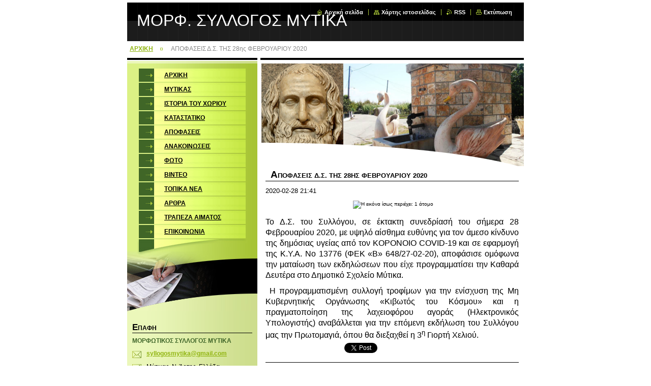

--- FILE ---
content_type: text/html; charset=UTF-8
request_url: https://www.syllogosmytika.gr/news/apofaseis-d-s-28is-fevroyarioy-2020/
body_size: 10021
content:
<!--[if lte IE 9]><!DOCTYPE HTML PUBLIC "-//W3C//DTD HTML 4.01 Transitional//EN" "https://www.w3.org/TR/html4/loose.dtd"><![endif]-->
<!DOCTYPE html>

<!--[if IE]><html class="ie" lang="el"><![endif]-->
<!--[if gt IE 9]><!--> 
<html lang="el">
<!--<![endif]-->

<head>
    <!--[if lt IE 8]><meta http-equiv="X-UA-Compatible" content="IE=EmulateIE7"><![endif]--><!--[if IE 8]><meta http-equiv="X-UA-Compatible" content="IE=EmulateIE8"><![endif]--><!--[if IE 9]><meta http-equiv="X-UA-Compatible" content="IE=EmulateIE9"><![endif]-->
    <base href="https://www.syllogosmytika.gr/">
  <meta charset="utf-8">
  <meta name="description" content="">
  <meta name="keywords" content="">
  <meta name="generator" content="Webnode">
  <meta name="apple-mobile-web-app-capable" content="yes">
  <meta name="apple-mobile-web-app-status-bar-style" content="black">
  <meta name="format-detection" content="telephone=no">
    <link rel="icon" type="image/svg+xml" href="/favicon.svg" sizes="any">  <link rel="icon" type="image/svg+xml" href="/favicon16.svg" sizes="16x16">  <link rel="icon" href="/favicon.ico"><link rel="canonical" href="https://www.syllogosmytika.gr/news/apofaseis-d-s-28is-fevroyarioy-2020/">
<script type="text/javascript">(function(i,s,o,g,r,a,m){i['GoogleAnalyticsObject']=r;i[r]=i[r]||function(){
			(i[r].q=i[r].q||[]).push(arguments)},i[r].l=1*new Date();a=s.createElement(o),
			m=s.getElementsByTagName(o)[0];a.async=1;a.src=g;m.parentNode.insertBefore(a,m)
			})(window,document,'script','//www.google-analytics.com/analytics.js','ga');ga('create', 'UA-797705-6', 'auto',{"name":"wnd_header"});ga('wnd_header.set', 'dimension1', 'W1');ga('wnd_header.set', 'anonymizeIp', true);ga('wnd_header.send', 'pageview');var pageTrackerAllTrackEvent=function(category,action,opt_label,opt_value){ga('send', 'event', category, action, opt_label, opt_value)};</script>
  <link rel="alternate" type="application/rss+xml" href="https://syllogosmytika.gr/rss/all.xml" title="">
<!--[if lte IE 9]><style type="text/css">.cke_skin_webnode iframe {vertical-align: baseline !important;}</style><![endif]-->
    <title>ΑΠΟΦΑΣΕΙΣ Δ.Σ. ΤΗΣ 28ης ΦΕΒΡΟΥΑΡΙΟΥ 2020 :: ΜΟΡΦ. ΣΥΛΛΟΓΟΣ ΜΥΤΙΚΑ </title>
    <meta name="robots" content="index, follow">
    <meta name="googlebot" content="index, follow">
    
    <script type="text/javascript" src="https://d11bh4d8fhuq47.cloudfront.net/_system/skins/v8/50000036/js/generic.js"></script>
    
    <link href="https://d11bh4d8fhuq47.cloudfront.net/_system/skins/v8/50000036/css/style.css" rel="stylesheet" type="text/css" media="screen,projection,handheld,tv">
    <link href="https://d11bh4d8fhuq47.cloudfront.net/_system/skins/v8/50000036/css/print.css" rel="stylesheet" type="text/css" media="print">

				<script type="text/javascript">
				/* <![CDATA[ */
					
					if (typeof(RS_CFG) == 'undefined') RS_CFG = new Array();
					RS_CFG['staticServers'] = new Array('https://d11bh4d8fhuq47.cloudfront.net/');
					RS_CFG['skinServers'] = new Array('https://d11bh4d8fhuq47.cloudfront.net/');
					RS_CFG['filesPath'] = 'https://www.syllogosmytika.gr/_files/';
					RS_CFG['filesAWSS3Path'] = 'https://61232f5a24.cbaul-cdnwnd.com/74bfdd0888b8f68fe53f55766b211330/';
					RS_CFG['lbClose'] = 'Κλείσιμο';
					RS_CFG['skin'] = 'default';
					if (!RS_CFG['labels']) RS_CFG['labels'] = new Array();
					RS_CFG['systemName'] = 'Webnode';
						
					RS_CFG['responsiveLayout'] = 0;
					RS_CFG['mobileDevice'] = 0;
					RS_CFG['labels']['copyPasteSource'] = 'Διαβάστε  περισσότερα:';
					
				/* ]]> */
				</script><style type="text/css">/* <![CDATA[ */#f5ld0a218aql {position: absolute;font-size: 13px !important;font-family: "Arial", helvetica, sans-serif !important;white-space: nowrap;z-index: 2147483647;-webkit-user-select: none;-khtml-user-select: none;-moz-user-select: none;-o-user-select: none;user-select: none;}#ctfthu460gfg {position: relative;top: -14px;}* html #ctfthu460gfg { top: -11px; }#ctfthu460gfg a { text-decoration: none !important; }#ctfthu460gfg a:hover { text-decoration: underline !important; }#ec8bah0g1h {z-index: 2147483647;display: inline-block !important;font-size: 16px;padding: 7px 59px 9px 59px;background: transparent url(https://d11bh4d8fhuq47.cloudfront.net/img/footer/footerButtonWebnodeHover.png?ph=61232f5a24) top left no-repeat;height: 18px;cursor: pointer;}* html #ec8bah0g1h { height: 36px; }#ec8bah0g1h:hover { background: url(https://d11bh4d8fhuq47.cloudfront.net/img/footer/footerButtonWebnode.png?ph=61232f5a24) top left no-repeat; }#fh7cif16 { display: none; }#j1ijgnc1gihsk {z-index: 3000;text-align: left !important;position: absolute;height: 88px;font-size: 13px !important;color: #ffffff !important;font-family: "Arial", helvetica, sans-serif !important;overflow: hidden;cursor: pointer;}#j1ijgnc1gihsk a {color: #ffffff !important;}#a2k5jcd32ilf {color: #36322D !important;text-decoration: none !important;font-weight: bold !important;float: right;height: 31px;position: absolute;top: 19px;right: 15px;cursor: pointer;}#nvobjj11g9bd11 { float: right; padding-right: 27px; display: block; line-height: 31px; height: 31px; background: url(https://d11bh4d8fhuq47.cloudfront.net/img/footer/footerButton.png?ph=61232f5a24) top right no-repeat; white-space: nowrap; }#dfc7d30bad6 { position: relative; left: 1px; float: left; display: block; width: 15px; height: 31px; background: url(https://d11bh4d8fhuq47.cloudfront.net/img/footer/footerButton.png?ph=61232f5a24) top left no-repeat; }#a2k5jcd32ilf:hover { color: #36322D !important; text-decoration: none !important; }#a2k5jcd32ilf:hover #nvobjj11g9bd11 { background: url(https://d11bh4d8fhuq47.cloudfront.net/img/footer/footerButtonHover.png?ph=61232f5a24) top right no-repeat; }#a2k5jcd32ilf:hover #dfc7d30bad6 { background: url(https://d11bh4d8fhuq47.cloudfront.net/img/footer/footerButtonHover.png?ph=61232f5a24) top left no-repeat; }#h25abmee156 {padding-right: 11px;padding-right: 11px;float: right;height: 60px;padding-top: 18px;background: url(https://d11bh4d8fhuq47.cloudfront.net/img/footer/footerBubble.png?ph=61232f5a24) top right no-repeat;}#g0d155hm80 {float: left;width: 18px;height: 78px;background: url(https://d11bh4d8fhuq47.cloudfront.net/img/footer/footerBubble.png?ph=61232f5a24) top left no-repeat;}* html #ec8bah0g1h { filter: progid:DXImageTransform.Microsoft.AlphaImageLoader(src='https://d11bh4d8fhuq47.cloudfront.net/img/footer/footerButtonWebnode.png?ph=61232f5a24'); background: transparent; }* html #ec8bah0g1h:hover { filter: progid:DXImageTransform.Microsoft.AlphaImageLoader(src='https://d11bh4d8fhuq47.cloudfront.net/img/footer/footerButtonWebnodeHover.png?ph=61232f5a24'); background: transparent; }* html #h25abmee156 { height: 78px; background-image: url(https://d11bh4d8fhuq47.cloudfront.net/img/footer/footerBubbleIE6.png?ph=61232f5a24);  }* html #g0d155hm80 { background-image: url(https://d11bh4d8fhuq47.cloudfront.net/img/footer/footerBubbleIE6.png?ph=61232f5a24);  }* html #nvobjj11g9bd11 { background-image: url(https://d11bh4d8fhuq47.cloudfront.net/img/footer/footerButtonIE6.png?ph=61232f5a24); }* html #dfc7d30bad6 { background-image: url(https://d11bh4d8fhuq47.cloudfront.net/img/footer/footerButtonIE6.png?ph=61232f5a24); }* html #a2k5jcd32ilf:hover #rbcGrSigTryButtonRight { background-image: url(https://d11bh4d8fhuq47.cloudfront.net/img/footer/footerButtonHoverIE6.png?ph=61232f5a24);  }* html #a2k5jcd32ilf:hover #rbcGrSigTryButtonLeft { background-image: url(https://d11bh4d8fhuq47.cloudfront.net/img/footer/footerButtonHoverIE6.png?ph=61232f5a24);  }/* ]]> */</style><script type="text/javascript" src="https://d11bh4d8fhuq47.cloudfront.net/_system/client/js/compressed/frontend.package.1-3-108.js?ph=61232f5a24"></script><style type="text/css"></style></head>

<body>
<div id="pageFrameWrapper">

<div id="pageFrame">

    <!-- ~ ~ ~ ~ ~ ~ ~ ~ ~ ~ ~ ~ ~ ~ ~ ~ ~ ~ ~ ~ ~ ~ ~ ~ ~ ~ ~ ~ ~ ~ ~ ~ ~ ~ ~ ~ ~ ~ ~ ~ 
    ALL EXCEPT FOOT BLOCK
    ~ ~ ~ ~ ~ ~ ~ ~ ~ ~ ~ ~ ~ ~ ~ ~ ~ ~ ~ ~ ~ ~ ~ ~ ~ ~ ~ ~ ~ ~ ~ ~ ~ ~ ~ ~ ~ ~ ~ ~ -->
    
    <div id="pageFrameCont">

        <!-- ~ ~ ~ ~ ~ ~ ~ ~ ~ ~ ~ ~ ~ ~ ~ ~ ~ ~ ~ ~ ~ ~ ~ ~ ~ ~ ~ ~ ~ ~ ~ ~ ~ ~ ~ ~ ~ ~ ~ ~ 
        TOP BLOCK
        ~ ~ ~ ~ ~ ~ ~ ~ ~ ~ ~ ~ ~ ~ ~ ~ ~ ~ ~ ~ ~ ~ ~ ~ ~ ~ ~ ~ ~ ~ ~ ~ ~ ~ ~ ~ ~ ~ ~ ~ -->
        
        
        <div class="topBlock">
        
            <div id="logo"><a href="home/" title="Μεταβείτε στην αρχική σελίδα"><span id="rbcSystemIdentifierLogo">ΜΟΡΦ. ΣΥΛΛΟΓΟΣ ΜΥΤΙΚΑ </span></a></div>            
            <div id="topBar">            

                <div id="languageSelect"></div>			

                <ul class="tbLinkList">
                    <li class="tbLinkHomepage first"><a href="home/" title="Μεταβείτε στην αρχική σελίδα">Αρχική σελίδα</a></li>
                    <li class="tbLinkSitemap"><a href="/sitemap/" title="Μεταβείτε στο χάρτη ιστοσελίδας">Χάρτης ιστοσελίδας</a></li>
                    <li class="tbLinkRss"><a href="/rss/" title="RSS Feeds">RSS</a></li>
                    <li class="tbLinkPrint"><a href="#" onclick="window.print(); return false;" title="Εκτύπωση σελίδας">Εκτύπωση</a></li>
                </ul>
            
            </div>
            <p class="tbSlogan">
               <span id="rbcCompanySlogan" class="rbcNoStyleSpan"></span>            </p>
            
        </div> <!-- /class="topBlock" -->
        
        
        <!-- ~ ~ ~ ~ ~ ~ ~ ~ ~ ~ ~ ~ ~ ~ ~ ~ ~ ~ ~ ~ ~ ~ ~ ~ ~ ~ ~ ~ ~ ~ ~ ~ ~ ~ ~ ~ ~ ~ ~ ~ 
        /TOP BLOCK
        ~ ~ ~ ~ ~ ~ ~ ~ ~ ~ ~ ~ ~ ~ ~ ~ ~ ~ ~ ~ ~ ~ ~ ~ ~ ~ ~ ~ ~ ~ ~ ~ ~ ~ ~ ~ ~ ~ ~ ~ --> 
        
        
        <hr class="hidden">
        
        
        <!-- ~ ~ ~ ~ ~ ~ ~ ~ ~ ~ ~ ~ ~ ~ ~ ~ ~ ~ ~ ~ ~ ~ ~ ~ ~ ~ ~ ~ ~ ~ ~ ~ ~ ~ ~ ~ ~ ~ ~ ~ 
        NAVIGATOR BLOCK
        ~ ~ ~ ~ ~ ~ ~ ~ ~ ~ ~ ~ ~ ~ ~ ~ ~ ~ ~ ~ ~ ~ ~ ~ ~ ~ ~ ~ ~ ~ ~ ~ ~ ~ ~ ~ ~ ~ ~ ~ -->
        
        <div id="pageNavigator" class="rbcContentBlock">        <div class="navigatorBlock">            <div class="navigatorBlockIn">        <a class="navFirstPage" href="/home/">ΑΡΧΙΚΗ</a><span><span>&gt;</span></span><span id="navCurrentPage">ΑΠΟΦΑΣΕΙΣ Δ.Σ. ΤΗΣ 28ης ΦΕΒΡΟΥΑΡΙΟΥ 2020</span>            </div> <!-- /class="navigatorBlockIn" -->        </div> <!-- /id="navigatorBlock" -->        <hr class="hidden"></div>        
        
        <!-- ~ ~ ~ ~ ~ ~ ~ ~ ~ ~ ~ ~ ~ ~ ~ ~ ~ ~ ~ ~ ~ ~ ~ ~ ~ ~ ~ ~ ~ ~ ~ ~ ~ ~ ~ ~ ~ ~ ~ ~ 
        /NAVIGATOR BLOCK
        ~ ~ ~ ~ ~ ~ ~ ~ ~ ~ ~ ~ ~ ~ ~ ~ ~ ~ ~ ~ ~ ~ ~ ~ ~ ~ ~ ~ ~ ~ ~ ~ ~ ~ ~ ~ ~ ~ ~ ~ -->
        
        
        <!-- ~ ~ ~ ~ ~ ~ ~ ~ ~ ~ ~ ~ ~ ~ ~ ~ ~ ~ ~ ~ ~ ~ ~ ~ ~ ~ ~ ~ ~ ~ ~ ~ ~ ~ ~ ~ ~ ~ ~ ~ 
        MAIN CONTENT - CSS COLUMNS DESIGN
        ~ ~ ~ ~ ~ ~ ~ ~ ~ ~ ~ ~ ~ ~ ~ ~ ~ ~ ~ ~ ~ ~ ~ ~ ~ ~ ~ ~ ~ ~ ~ ~ ~ ~ ~ ~ ~ ~ ~ ~ -->
        
        
        <div class="contTopSpacer"><!-- / --></div>
        
        <div class="colDesign">
        
            <div class="colD1 colMain">
    
                <div class="colTopBorder"><!-- / --></div>
                
                <div class="contImg"><img src="https://61232f5a24.cbaul-cdnwnd.com/74bfdd0888b8f68fe53f55766b211330/200012120-de6f9de6fb/Χωρίς τίτλο.png?ph=61232f5a24" width="519" height="202" alt=""><span class="contImgCut"><!-- / --></span></div>
                
                


				<!-- ~ ~ ~ ~ ~ ~ ~ ~ ~ ~ ~ ~ ~ ~ ~ ~ ~ ~ ~ ~ ~ ~ ~ ~ ~ ~ ~ ~ ~ ~ ~ ~ ~ ~ ~ ~ ~ ~ ~ ~ 
                CONTENT BLOCK
                ~ ~ ~ ~ ~ ~ ~ ~ ~ ~ ~ ~ ~ ~ ~ ~ ~ ~ ~ ~ ~ ~ ~ ~ ~ ~ ~ ~ ~ ~ ~ ~ ~ ~ ~ ~ ~ ~ ~ ~ -->
                <div class="contBlock">
                    
                    <div class="contOut">

		

                        <h1>ΑΠΟΦΑΣΕΙΣ Δ.Σ. ΤΗΣ 28ης ΦΕΒΡΟΥΑΡΙΟΥ 2020</h1>
                        
                        <div class="contIn">
                        
                            <!-- ~ ~ ~ ~ ~ ~ ~ ~ ~ ~ ~ ~ ~ ~ ~ ~ ~ ~ ~ ~ ~ ~ ~ ~ ~ ~ ~ ~ ~ ~ ~ ~ ~ ~ ~ ~ ~ ~ ~ ~ 
                            WSW BOX
                            ~ ~ ~ ~ ~ ~ ~ ~ ~ ~ ~ ~ ~ ~ ~ ~ ~ ~ ~ ~ ~ ~ ~ ~ ~ ~ ~ ~ ~ ~ ~ ~ ~ ~ ~ ~ ~ ~ ~ ~ -->
                            <div class="wsw">

                                2020-02-28 21:41

                                <p style="text-align: center;"><span style="font-size:16px;">&nbsp;</span><img alt="Η εικόνα ίσως περιέχει: 1 άτομο" src="https://scontent.fath7-1.fna.fbcdn.net/v/t1.0-9/22221551_1812206672140863_472137175883600757_n.jpg?_nc_cat=111&amp;_nc_sid=85a577&amp;_nc_oc=AQkfVX00NsIMsUQ4qaDkPL_aXeEk9oqL1bwAT8xzFSEzLl5F2858jEpPfqfxPKmROT4&amp;_nc_ht=scontent.fath7-1.fna&amp;oh=f19183905a21e5512d395d7cbe4ee341&amp;oe=5EB779BC" style="font-size: 0.8em; width: 450px; height: 450px;"></p>
<p style="text-align: justify;"><span style="font-size:16px;">Το Δ.Σ. του Συλλόγου, σε έκτακτη συνεδρίασή του σήμερα 28 Φεβρουαρίου 2020, με υψηλό αίσθημα ευθύνης για τον άμεσο κίνδυνο της δημόσιας υγείας από τον ΚΟΡΟΝΟΙΟ COVID-19 και σε εφαρμογή της Κ.Υ.Α. Νο 13776 (ΦΕΚ «Β» 648/27-02-20), αποφάσισε ομόφωνα την ματαίωση των εκδηλώσεων που είχε προγραμματίσει την Καθαρά Δευτέρα στο Δημοτικό Σχολείο Μύτικα.</span></p>
<p style="text-align: justify;"><span style="font-size:16px;">&nbsp;Η προγραμματισμένη συλλογή τροφίμων για την ενίσχυση της Μη Κυβερνητικής Οργάνωσης «Κιβωτός του Κόσμου» και η πραγματοποίηση της λαχειοφόρου αγοράς (Ηλεκτρονικός Υπολογιστής) αναβάλλεται για την επόμενη εκδήλωση του Συλλόγου μας την Πρωτομαγιά, όπου θα διεξαχθεί η 3<sup>η</sup> Γιορτή Χελιού.&nbsp; &nbsp;&nbsp;</span></p>


                            </div> <!-- /class="wsw" -->
                            <!-- ~ ~ ~ ~ ~ ~ ~ ~ ~ ~ ~ ~ ~ ~ ~ ~ ~ ~ ~ ~ ~ ~ ~ ~ ~ ~ ~ ~ ~ ~ ~ ~ ~ ~ ~ ~ ~ ~ ~ ~ 
                            /WSW BOX
                            ~ ~ ~ ~ ~ ~ ~ ~ ~ ~ ~ ~ ~ ~ ~ ~ ~ ~ ~ ~ ~ ~ ~ ~ ~ ~ ~ ~ ~ ~ ~ ~ ~ ~ ~ ~ ~ ~ ~ ~ -->
                            
                            
                            
                            <div class="rbcBookmarks"><div id="rbcBookmarks200000708"></div></div>
		<script type="text/javascript">
			/* <![CDATA[ */
			Event.observe(window, 'load', function(){
				var bookmarks = '<div style=\"float:left;\"><div style=\"float:left;\"><iframe src=\"//www.facebook.com/plugins/like.php?href=https://www.syllogosmytika.gr/news/apofaseis-d-s-28is-fevroyarioy-2020/&amp;send=false&amp;layout=button_count&amp;width=155&amp;show_faces=false&amp;action=like&amp;colorscheme=light&amp;font&amp;height=21&amp;appId=397846014145828&amp;locale=el_GR\" scrolling=\"no\" frameborder=\"0\" style=\"border:none; overflow:hidden; width:155px; height:21px; position:relative; top:1px;\" allowtransparency=\"true\"></iframe></div><div style=\"float:left;\"><a href=\"https://twitter.com/share\" class=\"twitter-share-button\" data-count=\"horizontal\" data-via=\"webnode\" data-lang=\"en\">Tweet</a></div><script type=\"text/javascript\">(function() {var po = document.createElement(\'script\'); po.type = \'text/javascript\'; po.async = true;po.src = \'//platform.twitter.com/widgets.js\';var s = document.getElementsByTagName(\'script\')[0]; s.parentNode.insertBefore(po, s);})();'+'<'+'/scr'+'ipt></div> <div class=\"addthis_toolbox addthis_default_style\" style=\"float:left;\"><a class=\"addthis_counter addthis_pill_style\"></a></div> <script type=\"text/javascript\">(function() {var po = document.createElement(\'script\'); po.type = \'text/javascript\'; po.async = true;po.src = \'https://s7.addthis.com/js/250/addthis_widget.js#pubid=webnode\';var s = document.getElementsByTagName(\'script\')[0]; s.parentNode.insertBefore(po, s);})();'+'<'+'/scr'+'ipt><div style=\"clear:both;\"></div>';
				$('rbcBookmarks200000708').innerHTML = bookmarks;
				bookmarks.evalScripts();
			});
			/* ]]> */
		</script>
		
                            
                            <!-- ~ ~ ~ ~ ~ ~ ~ ~ ~ ~ ~ ~ ~ ~ ~ ~ ~ ~ ~ ~ ~ ~ ~ ~ ~ ~ ~ ~ ~ ~ ~ ~ ~ ~ ~ ~ ~ ~ ~ ~ 
                            BACK LINK
                            ~ ~ ~ ~ ~ ~ ~ ~ ~ ~ ~ ~ ~ ~ ~ ~ ~ ~ ~ ~ ~ ~ ~ ~ ~ ~ ~ ~ ~ ~ ~ ~ ~ ~ ~ ~ ~ ~ ~ ~ -->
                            <div class="backLink">
                                <a href="archive/news/">Πίσω</a>
                            </div>
                            <!-- ~ ~ ~ ~ ~ ~ ~ ~ ~ ~ ~ ~ ~ ~ ~ ~ ~ ~ ~ ~ ~ ~ ~ ~ ~ ~ ~ ~ ~ ~ ~ ~ ~ ~ ~ ~ ~ ~ ~ ~ 
                            /BACK LINK
                            ~ ~ ~ ~ ~ ~ ~ ~ ~ ~ ~ ~ ~ ~ ~ ~ ~ ~ ~ ~ ~ ~ ~ ~ ~ ~ ~ ~ ~ ~ ~ ~ ~ ~ ~ ~ ~ ~ ~ ~ -->
                            
                            <div class="cleaner"></div>

                        </div> <!-- /class="contIn" -->

		

					</div> <!-- /class="contOut" -->
    
                </div> <!-- /class="contBlock" -->
                
                <!-- ~ ~ ~ ~ ~ ~ ~ ~ ~ ~ ~ ~ ~ ~ ~ ~ ~ ~ ~ ~ ~ ~ ~ ~ ~ ~ ~ ~ ~ ~ ~ ~ ~ ~ ~ ~ ~ ~ ~ ~ 
                /CONTENT BLOCK
~ ~ ~ ~ ~ ~ ~ ~ ~ ~ ~ ~ ~ ~ ~ ~ ~ ~ ~ ~ ~ ~ ~ ~ ~ ~ ~ ~ ~ ~ ~ ~ ~ ~ ~ ~ ~ ~ ~ ~ -->

		            
            </div> <!-- /class="colD1 colMain" -->
            
            <div class="colD2 colSide">
            
                <div class="colTopBorder"><!-- / --></div>
                
                


                <!-- ~ ~ ~ ~ ~ ~ ~ ~ ~ ~ ~ ~ ~ ~ ~ ~ ~ ~ ~ ~ ~ ~ ~ ~ ~ ~ ~ ~ ~ ~ ~ ~ ~ ~ ~ ~ ~ ~ ~ ~ 
                CONTENT BLOCK
                ~ ~ ~ ~ ~ ~ ~ ~ ~ ~ ~ ~ ~ ~ ~ ~ ~ ~ ~ ~ ~ ~ ~ ~ ~ ~ ~ ~ ~ ~ ~ ~ ~ ~ ~ ~ ~ ~ ~ ~ -->
                <div class="contBlock">

                    <div class="menuBlockOut">
                    
                        <div class="menuBlockIn">
                        
                        <!-- ~ ~ ~ ~ ~ ~ ~ ~ ~ ~ ~ ~ ~ ~ ~ ~ ~ ~ ~ ~ ~ ~ ~ ~ ~ ~ ~ ~ ~ ~ ~ ~ ~ ~ ~ ~ ~ ~ ~ ~ 
                        MENU
                        ~ ~ ~ ~ ~ ~ ~ ~ ~ ~ ~ ~ ~ ~ ~ ~ ~ ~ ~ ~ ~ ~ ~ ~ ~ ~ ~ ~ ~ ~ ~ ~ ~ ~ ~ ~ ~ ~ ~ ~ -->

        <ul class="menu">
	<li class="first">

<a href="/home/">

    <span class="mIco"></span>
    <span class="tIn">ΑΡΧΙΚΗ</span>
    <span class="cleaner"></span>

    </a>

    </li>
	<li>

<a href="/schetika-me-emas/">

    <span class="mIco"></span>
    <span class="tIn">ΜΥΤΙΚΑΣ</span>
    <span class="cleaner"></span>

    </a>

    </li>
	<li>

<a href="/istoria-toy-chorioy3/">

    <span class="mIco"></span>
    <span class="tIn">ΙΣΤΟΡΙΑ ΤΟΥ ΧΩΡΙΟΥ</span>
    <span class="cleaner"></span>

    </a>

    </li>
	<li>

<a href="/katastatiko/">

    <span class="mIco"></span>
    <span class="tIn">ΚΑΤΑΣΤΑΤΙΚΟ</span>
    <span class="cleaner"></span>

    </a>

    </li>
	<li>

<a href="/apofaseis/">

    <span class="mIco"></span>
    <span class="tIn">ΑΠΟΦΑΣΕΙΣ</span>
    <span class="cleaner"></span>

    </a>

    </li>
	<li>

<a href="/anakoinoseis/">

    <span class="mIco"></span>
    <span class="tIn">ΑΝΑΚΟΙΝΩΣΕΙΣ</span>
    <span class="cleaner"></span>

    </a>

    </li>
	<li>

<a href="/ekthesi-fotografion/">

    <span class="mIco"></span>
    <span class="tIn">ΦΩΤΟ</span>
    <span class="cleaner"></span>

    </a>

    </li>
	<li>

<a href="/vinteo/">

    <span class="mIco"></span>
    <span class="tIn">ΒΙΝΤΕΟ</span>
    <span class="cleaner"></span>

    </a>

    </li>
	<li>

<a href="/topika-nea/">

    <span class="mIco"></span>
    <span class="tIn">ΤΟΠΙΚΑ ΝΕΑ</span>
    <span class="cleaner"></span>

    </a>

    </li>
	<li>

<a href="/arthra/">

    <span class="mIco"></span>
    <span class="tIn">ΑΡΘΡΑ</span>
    <span class="cleaner"></span>

    </a>

    </li>
	<li>

<a href="/trapeza-aimatos/">

    <span class="mIco"></span>
    <span class="tIn">ΤΡΑΠΕΖΑ ΑΙΜΑΤΟΣ</span>
    <span class="cleaner"></span>

    </a>

    </li>
	<li class="last">

<a href="/epikoinonia/">

    <span class="mIco"></span>
    <span class="tIn">ΕΠΙΚΟΙΝΩΝΙΑ</span>
    <span class="cleaner"></span>

    </a>

    </li>
</ul>
                        <!-- ~ ~ ~ ~ ~ ~ ~ ~ ~ ~ ~ ~ ~ ~ ~ ~ ~ ~ ~ ~ ~ ~ ~ ~ ~ ~ ~ ~ ~ ~ ~ ~ ~ ~ ~ ~ ~ ~ ~ ~ 
                        /MENU
                        ~ ~ ~ ~ ~ ~ ~ ~ ~ ~ ~ ~ ~ ~ ~ ~ ~ ~ ~ ~ ~ ~ ~ ~ ~ ~ ~ ~ ~ ~ ~ ~ ~ ~ ~ ~ ~ ~ ~ ~ -->
                        
                            <div class="menuDwnBg"><!-- / --></div>
                            
                        </div> <!-- /class="menuBlockIn" -->
                        
                    </div> <!-- /class="menuBlockOut" -->
                    
                </div> <!-- /class="contBlock" -->
                
                <!-- ~ ~ ~ ~ ~ ~ ~ ~ ~ ~ ~ ~ ~ ~ ~ ~ ~ ~ ~ ~ ~ ~ ~ ~ ~ ~ ~ ~ ~ ~ ~ ~ ~ ~ ~ ~ ~ ~ ~ ~ 
                /ARC BLOCK - MENU
                ~ ~ ~ ~ ~ ~ ~ ~ ~ ~ ~ ~ ~ ~ ~ ~ ~ ~ ~ ~ ~ ~ ~ ~ ~ ~ ~ ~ ~ ~ ~ ~ ~ ~ ~ ~ ~ ~ ~ ~ -->

        			
                
                
            <!-- ~ ~ ~ ~ ~ ~ ~ ~ ~ ~ ~ ~ ~ ~ ~ ~ ~ ~ ~ ~ ~ ~ ~ ~ ~ ~ ~ ~ ~ ~ ~ ~ ~ ~ ~ ~ ~ ~ ~ ~ 
            CONTENT BLOCK
            ~ ~ ~ ~ ~ ~ ~ ~ ~ ~ ~ ~ ~ ~ ~ ~ ~ ~ ~ ~ ~ ~ ~ ~ ~ ~ ~ ~ ~ ~ ~ ~ ~ ~ ~ ~ ~ ~ ~ ~ -->

            <div class="contBlock contact">
                
                <div class="contOut">
                
                    <h3>Επαφή</h3>
                    
                    <!-- ~ ~ ~ ~ ~ ~ ~ ~ ~ ~ ~ ~ ~ ~ ~ ~ ~ ~ ~ ~ ~ ~ ~ ~ ~ ~ ~ ~ ~ ~ ~ ~ ~ ~ ~ ~ ~ ~ ~ ~ 
                    CONTACT WSW
                    ~ ~ ~ ~ ~ ~ ~ ~ ~ ~ ~ ~ ~ ~ ~ ~ ~ ~ ~ ~ ~ ~ ~ ~ ~ ~ ~ ~ ~ ~ ~ ~ ~ ~ ~ ~ ~ ~ ~ ~ -->

		 
                    <div class="wsw">
                        <p class="contactName">
                            ΜΟΡΦΩΤΙΚΟΣ ΣΥΛΛΟΓΟΣ ΜΥΤΙΚΑ 
                        </p>

                        
                        <p class="icon iconMail"></p>
                        <p class="contactMail">                
                            <a href="&#109;&#97;&#105;&#108;&#116;&#111;:&#115;&#121;&#108;&#108;&#111;&#103;&#111;&#115;&#109;&#121;&#116;&#105;&#107;&#97;&#64;&#103;&#109;&#97;&#105;&#108;&#46;&#99;&#111;&#109;"><span id="rbcContactEmail">&#115;&#121;&#108;&#108;&#111;&#103;&#111;&#115;&#109;&#121;&#116;&#105;&#107;&#97;&#64;&#103;&#109;&#97;&#105;&#108;&#46;&#99;&#111;&#109;</span></a>                
                        </p>
                        <div class="cleaner"></div>
    
                        
                        
                        <p class="icon iconAddress"></p>
                        <address class="contactAddress">
                            Μύτικας, Ν. Άρτης, Ελλάδα<br />
47100<br />
Mytikas, Arta, Greece
                        </address>
                        <div class="cleaner"></div>
    

                        

                    </div> <!-- /class="wsw" -->

		

                    
                    <!-- ~ ~ ~ ~ ~ ~ ~ ~ ~ ~ ~ ~ ~ ~ ~ ~ ~ ~ ~ ~ ~ ~ ~ ~ ~ ~ ~ ~ ~ ~ ~ ~ ~ ~ ~ ~ ~ ~ ~ ~ 
                    /CONTACT
                    ~ ~ ~ ~ ~ ~ ~ ~ ~ ~ ~ ~ ~ ~ ~ ~ ~ ~ ~ ~ ~ ~ ~ ~ ~ ~ ~ ~ ~ ~ ~ ~ ~ ~ ~ ~ ~ ~ ~ ~ -->
                        
                </div> <!-- /class="contOut" -->
                
            </div> <!-- /class="contBlock" -->

            <!-- ~ ~ ~ ~ ~ ~ ~ ~ ~ ~ ~ ~ ~ ~ ~ ~ ~ ~ ~ ~ ~ ~ ~ ~ ~ ~ ~ ~ ~ ~ ~ ~ ~ ~ ~ ~ ~ ~ ~ ~ 
            /CONTENT BLOCK
            ~ ~ ~ ~ ~ ~ ~ ~ ~ ~ ~ ~ ~ ~ ~ ~ ~ ~ ~ ~ ~ ~ ~ ~ ~ ~ ~ ~ ~ ~ ~ ~ ~ ~ ~ ~ ~ ~ ~ ~ -->



					
                
                

                    <!-- ~ ~ ~ ~ ~ ~ ~ ~ ~ ~ ~ ~ ~ ~ ~ ~ ~ ~ ~ ~ ~ ~ ~ ~ ~ ~ ~ ~ ~ ~ ~ ~ ~ ~ ~ ~ ~ ~ ~ ~ 
                    POLL BLOCK
                    ~ ~ ~ ~ ~ ~ ~ ~ ~ ~ ~ ~ ~ ~ ~ ~ ~ ~ ~ ~ ~ ~ ~ ~ ~ ~ ~ ~ ~ ~ ~ ~ ~ ~ ~ ~ ~ ~ ~ ~ -->

                    <div class="pollBlock ftBox">
                    
                        <div class="pollHeaderOut">
                            
                            <div class="pollHeaderIn">
                            
                                <div class="pollHeaderBgTop"><!-- / --></div>
                                <div class="pollHeaderBgDwn"><!-- / --></div>
                                
                                <h3>Αναζήτηση στο site</h3>
                                
                            </div> <!-- /class="pollHeaderIn" -->
                            
                        </div> <!-- /class="pollHeaderOut" -->

		<form action="/search/" method="get" id="fulltextSearch">

                        <div class="pollBlockIn">
                            
                            <label for="fulltextSearchText">Αναζήτηση:</label>
                                
                            <div class="ftSearchQuery">
                                <input type="text" id="fulltextSearchText" name="text" value="">
                                <button type="submit">
                                    <img src="https://d11bh4d8fhuq47.cloudfront.net/_system/skins/v8/50000036/img/layout/ft-box-btn-bg.gif" width="12" height="12" alt="Αναζήτηση">
                                </button>
                                <div class="cleaner"><!-- / FLOAT CLEAR --></div>
                            </div><!-- /class="ftSearchQuery" -->
                            
                        </div> <!-- /class="pollBlockIn" -->

		</form>

                    </div> <!-- /class="pollBlock" -->

                    <!-- ~ ~ ~ ~ ~ ~ ~ ~ ~ ~ ~ ~ ~ ~ ~ ~ ~ ~ ~ ~ ~ ~ ~ ~ ~ ~ ~ ~ ~ ~ ~ ~ ~ ~ ~ ~ ~ ~ ~ ~ 
                    /POLL BLOCK
                    ~ ~ ~ ~ ~ ~ ~ ~ ~ ~ ~ ~ ~ ~ ~ ~ ~ ~ ~ ~ ~ ~ ~ ~ ~ ~ ~ ~ ~ ~ ~ ~ ~ ~ ~ ~ ~ ~ ~ ~ -->


		                
                
                            
            </div> <!-- /class="colD2" -->

            <div class="cleaner"><!-- / --></div>
            
        </div> <!-- /class="colDesign" -->
        
        
        <!-- ~ ~ ~ ~ ~ ~ ~ ~ ~ ~ ~ ~ ~ ~ ~ ~ ~ ~ ~ ~ ~ ~ ~ ~ ~ ~ ~ ~ ~ ~ ~ ~ ~ ~ ~ ~ ~ ~ ~ ~ 
        /MAIN CONTENT - CSS COLUMNS DESIGN
        ~ ~ ~ ~ ~ ~ ~ ~ ~ ~ ~ ~ ~ ~ ~ ~ ~ ~ ~ ~ ~ ~ ~ ~ ~ ~ ~ ~ ~ ~ ~ ~ ~ ~ ~ ~ ~ ~ ~ ~ -->
        
        
        
    </div> <!-- /id="pageFrameCont" -->
    
    <!-- ~ ~ ~ ~ ~ ~ ~ ~ ~ ~ ~ ~ ~ ~ ~ ~ ~ ~ ~ ~ ~ ~ ~ ~ ~ ~ ~ ~ ~ ~ ~ ~ ~ ~ ~ ~ ~ ~ ~ ~ 
    /ALL EXCEPT FOOT BLOCK
    ~ ~ ~ ~ ~ ~ ~ ~ ~ ~ ~ ~ ~ ~ ~ ~ ~ ~ ~ ~ ~ ~ ~ ~ ~ ~ ~ ~ ~ ~ ~ ~ ~ ~ ~ ~ ~ ~ ~ ~ -->
    
    
    
    <hr class="hidden">
    
    
    
    <!-- ~ ~ ~ ~ ~ ~ ~ ~ ~ ~ ~ ~ ~ ~ ~ ~ ~ ~ ~ ~ ~ ~ ~ ~ ~ ~ ~ ~ ~ ~ ~ ~ ~ ~ ~ ~ ~ ~ ~ ~ 
    FOOT BLOCK
    ~ ~ ~ ~ ~ ~ ~ ~ ~ ~ ~ ~ ~ ~ ~ ~ ~ ~ ~ ~ ~ ~ ~ ~ ~ ~ ~ ~ ~ ~ ~ ~ ~ ~ ~ ~ ~ ~ ~ ~ -->
    
    <div class="footBlock">
    
        <div class="footBlockHi A">
        </div> <!-- /class="footBlockHi" -->
        
        <div class="footBlockLo">
        
            <div class="wsw">
                <p class="footerText">
                    <span id="rbcFooterText" class="rbcNoStyleSpan">© 2016 Όλα τα δικαιώματα κατοχυρωμένα</span>                </p>
                <p class="rubicusText">
                    <span class="rbcSignatureText"><a href="https://www.webnode.gr?utm_source=text&amp;utm_medium=footer&amp;utm_campaign=free1" rel="nofollow">Φτιάξε δωρεάν ιστοσελίδα</a><a id="ec8bah0g1h" href="https://www.webnode.gr?utm_source=button&amp;utm_medium=footer&amp;utm_campaign=free1" rel="nofollow"><span id="fh7cif16">Webnode</span></a></span>                </p>
                <div class="cleaner"></div>
            </div>
        
        </div> <!-- /class="footBlockLo" -->
        
    </div> <!-- /class="footBlock" -->
    
    
    <!-- ~ ~ ~ ~ ~ ~ ~ ~ ~ ~ ~ ~ ~ ~ ~ ~ ~ ~ ~ ~ ~ ~ ~ ~ ~ ~ ~ ~ ~ ~ ~ ~ ~ ~ ~ ~ ~ ~ ~ ~ 
    /FOOT BLOCK
    ~ ~ ~ ~ ~ ~ ~ ~ ~ ~ ~ ~ ~ ~ ~ ~ ~ ~ ~ ~ ~ ~ ~ ~ ~ ~ ~ ~ ~ ~ ~ ~ ~ ~ ~ ~ ~ ~ ~ ~ --> 
    
    
</div> <!-- /id="pageFrame" -->

</div> <!-- /id="pageFrameWrapper" -->

<script type="text/javascript">
    /* <![CDATA[ */
   
        RubicusFrontendIns.faqInit('faqCards', 'faqText');

        RubicusFrontendIns.addObserver({

            onStartSlideshow: function()
            {
                $('slideshowControl').innerHTML = 'Παύση';
                $('slideshowControl').title = 'Παύση επίδειξης διαφανειών';
                $('slideshowControl').onclick = function() { RubicusFrontendIns.stopSlideshow(); return false; }
            },

            onStopSlideshow: function()
            {
                $('slideshowControl').innerHTML = 'Επίδειξη διαφανειών';
                $('slideshowControl').title = 'Ξεκινά την επίδειξη διαφανειών';
                $('slideshowControl').onclick = function() { RubicusFrontendIns.startSlideshow(); return false; }
            },

            onShowImage: function()
            {
                if (RubicusFrontendIns.isSlideshowMode())
                {
                    $('slideshowControl').innerHTML = 'Παύση';
                    $('slideshowControl').title = 'Παύση επίδειξης διαφανειών';
                    $('slideshowControl').onclick = function() { RubicusFrontendIns.stopSlideshow(); return false; }
                }   
            }
        });
        
        RubicusFrontendIns.addFileToPreload('https://d11bh4d8fhuq47.cloudfront.net/_system/skins/v8/50000036/img/layout/ft-box-a-bg.gif');
        RubicusFrontendIns.addFileToPreload('https://d11bh4d8fhuq47.cloudfront.net/_system/skins/v8/50000036/img/layout/photo-arr-l-on.gif');
        RubicusFrontendIns.addFileToPreload('https://d11bh4d8fhuq47.cloudfront.net/_system/skins/v8/50000036/img/layout/photo-arr-l-off.gif');
        RubicusFrontendIns.addFileToPreload('https://d11bh4d8fhuq47.cloudfront.net/_system/skins/v8/50000036/img/layout/photo-arr-r-on.gif');
        RubicusFrontendIns.addFileToPreload('https://d11bh4d8fhuq47.cloudfront.net/_system/skins/v8/50000036/img/layout/photo-arr-r-off.gif');
        RubicusFrontendIns.addFileToPreload('https://d11bh4d8fhuq47.cloudfront.net/_system/skins/v8/50000036/img/layout/photo-arr-up-on.gif');
        RubicusFrontendIns.addFileToPreload('https://d11bh4d8fhuq47.cloudfront.net/_system/skins/v8/50000036/img/layout/photo-arr-up-off.gif');
        RubicusFrontendIns.addFileToPreload('https://d11bh4d8fhuq47.cloudfront.net/_system/skins/v8/50000036/img/layout/faqUp.png');
        RubicusFrontendIns.addFileToPreload('https://d11bh4d8fhuq47.cloudfront.net/_system/skins/v8/50000036/img/layout/faqDown.png');
        RubicusFrontendIns.addFileToPreload('https://d11bh4d8fhuq47.cloudfront.net/_system/skins/v8/50000036/img/layout/buttonHover.png');
        RubicusFrontendIns.addFileToPreload('https://d11bh4d8fhuq47.cloudfront.net/_system/skins/v8/50000036/img/layout/loading.gif');
        RubicusFrontendIns.addFileToPreload('https://d11bh4d8fhuq47.cloudfront.net/_system/skins/v8/50000036/img/layout/loading-poll.gif');
        RubicusFrontendIns.addFileToPreload('https://d11bh4d8fhuq47.cloudfront.net/_system/skins/v8/50000036/img/layout/loading-side.gif');
        
        
    /* ]]> */
</script>

<div id="rbcFooterHtml"></div><div style="display: none;" id="f5ld0a218aql"><span id="ctfthu460gfg">&nbsp;</span></div><div id="j1ijgnc1gihsk" style="display: none;"><a href="https://www.webnode.gr?utm_source=window&amp;utm_medium=footer&amp;utm_campaign=free1" rel="nofollow"><div id="g0d155hm80"><!-- / --></div><div id="h25abmee156"><div><strong id="co2rhpk3afu">H Ιστοσελίδα υλοποιήθηκε από Webnode</strong><br /><span id="jfl69ei6">Ξεκινήστε δωρεάν τη δική σας ιστοσελίδα!</span></div><span id="a2k5jcd32ilf"><span id="dfc7d30bad6"><!-- / --></span><span id="nvobjj11g9bd11">Ξεκινήστε εδώ</span></span></div></a></div><script type="text/javascript">/* <![CDATA[ */var fbcc8b7d22f = {sig: $('f5ld0a218aql'),prefix: $('ctfthu460gfg'),btn : $('ec8bah0g1h'),win : $('j1ijgnc1gihsk'),winLeft : $('g0d155hm80'),winLeftT : $('afo30hi2gap'),winLeftB : $('h6mgm7l8'),winRght : $('h25abmee156'),winRghtT : $('j9g86nl593ici'),winRghtB : $('a20daa368901g'),tryBtn : $('a2k5jcd32ilf'),tryLeft : $('dfc7d30bad6'),tryRght : $('nvobjj11g9bd11'),text : $('jfl69ei6'),title : $('co2rhpk3afu')};fbcc8b7d22f.sig.appendChild(fbcc8b7d22f.btn);var acihe06a2a70soc=0,ab0mcu1g=0,jrj9f2c127hf451=0,fjd51bg91adg,fbdl7eg186n=$$('.rbcSignatureText')[0],aabb9921kom97=false,adelg9k1;function bec497ehe6d9ee(){if (!aabb9921kom97 && pageTrackerAllTrackEvent){pageTrackerAllTrackEvent('Signature','Window show - web',fbcc8b7d22f.sig.getElementsByTagName('a')[0].innerHTML);aabb9921kom97=true;}fbcc8b7d22f.win.show();jrj9f2c127hf451=fbcc8b7d22f.tryLeft.offsetWidth+fbcc8b7d22f.tryRght.offsetWidth+1;fbcc8b7d22f.tryBtn.style.width=parseInt(jrj9f2c127hf451)+'px';fbcc8b7d22f.text.parentNode.style.width = '';fbcc8b7d22f.winRght.style.width=parseInt(20+jrj9f2c127hf451+Math.max(fbcc8b7d22f.text.offsetWidth,fbcc8b7d22f.title.offsetWidth))+'px';fbcc8b7d22f.win.style.width=parseInt(fbcc8b7d22f.winLeft.offsetWidth+fbcc8b7d22f.winRght.offsetWidth)+'px';var wl=fbcc8b7d22f.sig.offsetLeft+fbcc8b7d22f.btn.offsetLeft+fbcc8b7d22f.btn.offsetWidth-fbcc8b7d22f.win.offsetWidth+12;if (wl<10){wl=10;}fbcc8b7d22f.win.style.left=parseInt(wl)+'px';fbcc8b7d22f.win.style.top=parseInt(ab0mcu1g-fbcc8b7d22f.win.offsetHeight)+'px';clearTimeout(fjd51bg91adg);}function ddovmm15(){fjd51bg91adg=setTimeout('fbcc8b7d22f.win.hide()',1000);}function esno519edh48(){var ph = RubicusFrontendIns.photoDetailHandler.lightboxFixed?document.getElementsByTagName('body')[0].offsetHeight/2:RubicusFrontendIns.getPageSize().pageHeight;fbcc8b7d22f.sig.show();acihe06a2a70soc=0;ab0mcu1g=0;if (fbdl7eg186n&&fbdl7eg186n.offsetParent){var obj=fbdl7eg186n;do{acihe06a2a70soc+=obj.offsetLeft;ab0mcu1g+=obj.offsetTop;} while (obj = obj.offsetParent);}if ($('rbcFooterText')){fbcc8b7d22f.sig.style.color = $('rbcFooterText').getStyle('color');fbcc8b7d22f.sig.getElementsByTagName('a')[0].style.color = $('rbcFooterText').getStyle('color');}fbcc8b7d22f.sig.style.width=parseInt(fbcc8b7d22f.prefix.offsetWidth+fbcc8b7d22f.btn.offsetWidth)+'px';if (acihe06a2a70soc<0||acihe06a2a70soc>document.body.offsetWidth){acihe06a2a70soc=(document.body.offsetWidth-fbcc8b7d22f.sig.offsetWidth)/2;}if (acihe06a2a70soc>(document.body.offsetWidth*0.55)){fbcc8b7d22f.sig.style.left=parseInt(acihe06a2a70soc+(fbdl7eg186n?fbdl7eg186n.offsetWidth:0)-fbcc8b7d22f.sig.offsetWidth)+'px';}else{fbcc8b7d22f.sig.style.left=parseInt(acihe06a2a70soc)+'px';}if (ab0mcu1g<=0 || RubicusFrontendIns.photoDetailHandler.lightboxFixed){ab0mcu1g=ph-5-fbcc8b7d22f.sig.offsetHeight;}fbcc8b7d22f.sig.style.top=parseInt(ab0mcu1g-5)+'px';}function jd4k2co74ec9(){if (adelg9k1){clearTimeout(adelg9k1);}adelg9k1 = setTimeout('esno519edh48()', 10);}Event.observe(window,'load',function(){if (fbcc8b7d22f.win&&fbcc8b7d22f.btn){if (fbdl7eg186n){if (fbdl7eg186n.getElementsByTagName("a").length > 0){fbcc8b7d22f.prefix.innerHTML = fbdl7eg186n.innerHTML + '&nbsp;';}else{fbcc8b7d22f.prefix.innerHTML = '<a href="https://www.webnode.gr?utm_source=text&amp;utm_medium=footer&amp;utm_content=el-web-0&amp;utm_campaign=signature" rel="nofollow">'+fbdl7eg186n.innerHTML + '</a>&nbsp;';}fbdl7eg186n.style.visibility='hidden';}else{if (pageTrackerAllTrackEvent){pageTrackerAllTrackEvent('Signature','Missing rbcSignatureText','www.syllogosmytika.gr');}}esno519edh48();setTimeout(esno519edh48, 500);setTimeout(esno519edh48, 1000);setTimeout(esno519edh48, 5000);Event.observe(fbcc8b7d22f.btn,'mouseover',bec497ehe6d9ee);Event.observe(fbcc8b7d22f.win,'mouseover',bec497ehe6d9ee);Event.observe(fbcc8b7d22f.btn,'mouseout',ddovmm15);Event.observe(fbcc8b7d22f.win,'mouseout',ddovmm15);Event.observe(fbcc8b7d22f.win,'click',function(){if (pageTrackerAllTrackEvent){pageTrackerAllTrackEvent('Signature','Window click - web','H Ιστοσελίδα υλοποιήθηκε από Webnode',0);}document/*pjds3u112*/.location.href='https://www.webnode.gr?utm_source=window&utm_medium=footer&utm_content=el-web-0&utm_campaign=signature';});Event.observe(window, 'resize', jd4k2co74ec9);Event.observe(document.body, 'resize', jd4k2co74ec9);RubicusFrontendIns.addObserver({onResize: jd4k2co74ec9});RubicusFrontendIns.addObserver({onContentChange: jd4k2co74ec9});RubicusFrontendIns.addObserver({onLightboxUpdate: esno519edh48});Event.observe(fbcc8b7d22f.btn, 'click', function(){if (pageTrackerAllTrackEvent){pageTrackerAllTrackEvent('Signature','Button click - web',fbcc8b7d22f.sig.getElementsByTagName('a')[0].innerHTML);}});Event.observe(fbcc8b7d22f.tryBtn, 'click', function(){if (pageTrackerAllTrackEvent){pageTrackerAllTrackEvent('Signature','Try Button click - web','H Ιστοσελίδα υλοποιήθηκε από Webnode',0);}});}});RubicusFrontendIns.addFileToPreload('https://d11bh4d8fhuq47.cloudfront.net/img/footer/footerButtonWebnode.png?ph=61232f5a24');RubicusFrontendIns.addFileToPreload('https://d11bh4d8fhuq47.cloudfront.net/img/footer/footerButton.png?ph=61232f5a24');RubicusFrontendIns.addFileToPreload('https://d11bh4d8fhuq47.cloudfront.net/img/footer/footerButtonHover.png?ph=61232f5a24');RubicusFrontendIns.addFileToPreload('https://d11bh4d8fhuq47.cloudfront.net/img/footer/footerBubble.png?ph=61232f5a24');if (Prototype.Browser.IE){RubicusFrontendIns.addFileToPreload('https://d11bh4d8fhuq47.cloudfront.net/img/footer/footerBubbleIE6.png?ph=61232f5a24');RubicusFrontendIns.addFileToPreload('https://d11bh4d8fhuq47.cloudfront.net/img/footer/footerButtonHoverIE6.png?ph=61232f5a24');}RubicusFrontendIns.copyLink = 'https://www.webnode.gr';RS_CFG['labels']['copyPasteBackLink'] = 'Δημιουργήστε τη δική σας ιστοσελίδα δωρεάν:';/* ]]> */</script><script type="text/javascript">var keenTrackerCmsTrackEvent=function(id){if(typeof _jsTracker=="undefined" || !_jsTracker){return false;};try{var name=_keenEvents[id];var keenEvent={user:{u:_keenData.u,p:_keenData.p,lc:_keenData.lc,t:_keenData.t},action:{identifier:id,name:name,category:'cms',platform:'WND1',version:'2.1.157'},browser:{url:location.href,ua:navigator.userAgent,referer_url:document.referrer,resolution:screen.width+'x'+screen.height,ip:'85.208.96.202'}};_jsTracker.jsonpSubmit('PROD',keenEvent,function(err,res){});}catch(err){console.log(err)};};</script></body>

</html>
